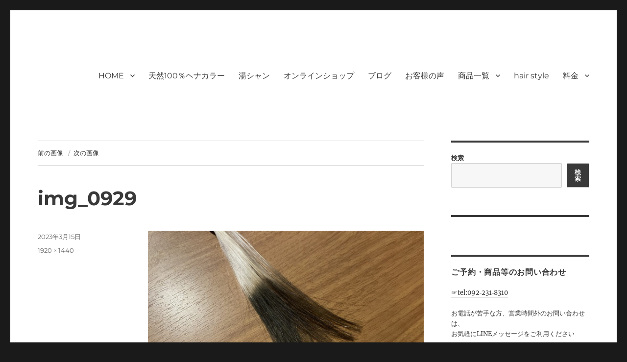

--- FILE ---
content_type: text/html; charset=UTF-8
request_url: https://moihairsalon.com/2023/03/15/%E5%A4%A9%E7%84%B6100%E3%83%98%E3%83%8A%E3%81%AE%E8%89%B2%E8%A6%8B%E6%9C%AC/img_0929-2/
body_size: 15635
content:
<!DOCTYPE html>
<html dir="ltr" lang="ja" prefix="og: https://ogp.me/ns#" class="no-js">
<head>
	<meta charset="UTF-8">
	<meta name="viewport" content="width=device-width, initial-scale=1">
	<link rel="profile" href="https://gmpg.org/xfn/11">
		<script>(function(html){html.className = html.className.replace(/\bno-js\b/,'js')})(document.documentElement);</script>
<title>img_0929 | 福岡｜天神/今泉/薬院の美容室｜moi hair salon102(モイ ヘアサロン）｜30代からの大人の本気ケアサロン｜オフィシャルサイト｜福岡天神エリアで早朝7時から深夜24時まで営業｜天然100％ハナヘナ｜湯シャン｜</title>

		<!-- All in One SEO 4.9.3 - aioseo.com -->
	<meta name="robots" content="max-image-preview:large" />
	<meta name="author" content="moi-hair-salon"/>
	<meta name="google-site-verification" content="google-site-verification: google9b356c1e9294436f.html" />
	<link rel="canonical" href="https://moihairsalon.com/2023/03/15/%e5%a4%a9%e7%84%b6100%e3%83%98%e3%83%8a%e3%81%ae%e8%89%b2%e8%a6%8b%e6%9c%ac/img_0929-2/" />
	<meta name="generator" content="All in One SEO (AIOSEO) 4.9.3" />
		<meta property="og:locale" content="ja_JP" />
		<meta property="og:site_name" content="福岡｜天神/今泉/薬院の美容室｜moi hair salon102(モイ ヘアサロン）｜30代からの大人の本気ケアサロン｜オフィシャルサイト｜福岡天神エリアで早朝7時から深夜24時まで営業｜天然100％ハナヘナ｜湯シャン｜ | moi hair salon102は,『鏡1つ椅子1つ』。 髪を綺麗にする事に, 徹底的に向き合うヘアサロンです。天然100%ヘナ、オーガニックカラーを使った髪/白髪染めと高い技術で、健やかで美しい髪へ｜福岡で深夜24時まで営業｜天然100％ハナヘナ｜湯シャン｜ヘアドネーション｜no poo｜福岡天神｜今泉｜薬院｜" />
		<meta property="og:type" content="article" />
		<meta property="og:title" content="img_0929 | 福岡｜天神/今泉/薬院の美容室｜moi hair salon102(モイ ヘアサロン）｜30代からの大人の本気ケアサロン｜オフィシャルサイト｜福岡天神エリアで早朝7時から深夜24時まで営業｜天然100％ハナヘナ｜湯シャン｜" />
		<meta property="og:url" content="https://moihairsalon.com/2023/03/15/%e5%a4%a9%e7%84%b6100%e3%83%98%e3%83%8a%e3%81%ae%e8%89%b2%e8%a6%8b%e6%9c%ac/img_0929-2/" />
		<meta property="article:published_time" content="2023-03-15T04:52:44+00:00" />
		<meta property="article:modified_time" content="2023-03-15T05:16:38+00:00" />
		<meta property="article:publisher" content="https://www.facebook.com/moihairsalon102/" />
		<meta name="twitter:card" content="summary" />
		<meta name="twitter:title" content="img_0929 | 福岡｜天神/今泉/薬院の美容室｜moi hair salon102(モイ ヘアサロン）｜30代からの大人の本気ケアサロン｜オフィシャルサイト｜福岡天神エリアで早朝7時から深夜24時まで営業｜天然100％ハナヘナ｜湯シャン｜" />
		<script type="application/ld+json" class="aioseo-schema">
			{"@context":"https:\/\/schema.org","@graph":[{"@type":"BreadcrumbList","@id":"https:\/\/moihairsalon.com\/2023\/03\/15\/%e5%a4%a9%e7%84%b6100%e3%83%98%e3%83%8a%e3%81%ae%e8%89%b2%e8%a6%8b%e6%9c%ac\/img_0929-2\/#breadcrumblist","itemListElement":[{"@type":"ListItem","@id":"https:\/\/moihairsalon.com#listItem","position":1,"name":"\u30db\u30fc\u30e0","item":"https:\/\/moihairsalon.com","nextItem":{"@type":"ListItem","@id":"https:\/\/moihairsalon.com\/2023\/03\/15\/%e5%a4%a9%e7%84%b6100%e3%83%98%e3%83%8a%e3%81%ae%e8%89%b2%e8%a6%8b%e6%9c%ac\/img_0929-2\/#listItem","name":"img_0929"}},{"@type":"ListItem","@id":"https:\/\/moihairsalon.com\/2023\/03\/15\/%e5%a4%a9%e7%84%b6100%e3%83%98%e3%83%8a%e3%81%ae%e8%89%b2%e8%a6%8b%e6%9c%ac\/img_0929-2\/#listItem","position":2,"name":"img_0929","previousItem":{"@type":"ListItem","@id":"https:\/\/moihairsalon.com#listItem","name":"\u30db\u30fc\u30e0"}}]},{"@type":"ItemPage","@id":"https:\/\/moihairsalon.com\/2023\/03\/15\/%e5%a4%a9%e7%84%b6100%e3%83%98%e3%83%8a%e3%81%ae%e8%89%b2%e8%a6%8b%e6%9c%ac\/img_0929-2\/#itempage","url":"https:\/\/moihairsalon.com\/2023\/03\/15\/%e5%a4%a9%e7%84%b6100%e3%83%98%e3%83%8a%e3%81%ae%e8%89%b2%e8%a6%8b%e6%9c%ac\/img_0929-2\/","name":"img_0929 | \u798f\u5ca1\uff5c\u5929\u795e\/\u4eca\u6cc9\/\u85ac\u9662\u306e\u7f8e\u5bb9\u5ba4\uff5cmoi hair salon102(\u30e2\u30a4 \u30d8\u30a2\u30b5\u30ed\u30f3\uff09\uff5c30\u4ee3\u304b\u3089\u306e\u5927\u4eba\u306e\u672c\u6c17\u30b1\u30a2\u30b5\u30ed\u30f3\uff5c\u30aa\u30d5\u30a3\u30b7\u30e3\u30eb\u30b5\u30a4\u30c8\uff5c\u798f\u5ca1\u5929\u795e\u30a8\u30ea\u30a2\u3067\u65e9\u671d7\u6642\u304b\u3089\u6df1\u591c24\u6642\u307e\u3067\u55b6\u696d\uff5c\u5929\u7136100\uff05\u30cf\u30ca\u30d8\u30ca\uff5c\u6e6f\u30b7\u30e3\u30f3\uff5c","inLanguage":"ja","isPartOf":{"@id":"https:\/\/moihairsalon.com\/#website"},"breadcrumb":{"@id":"https:\/\/moihairsalon.com\/2023\/03\/15\/%e5%a4%a9%e7%84%b6100%e3%83%98%e3%83%8a%e3%81%ae%e8%89%b2%e8%a6%8b%e6%9c%ac\/img_0929-2\/#breadcrumblist"},"author":{"@id":"https:\/\/moihairsalon.com\/author\/moi-hair-salon\/#author"},"creator":{"@id":"https:\/\/moihairsalon.com\/author\/moi-hair-salon\/#author"},"datePublished":"2023-03-15T13:52:44+09:00","dateModified":"2023-03-15T14:16:38+09:00"},{"@type":"Organization","@id":"https:\/\/moihairsalon.com\/#organization","name":"moi hair salon 102\uff08\u30e2\u30a4\u30d8\u30a2\u30b5\u30ed\u30f3 \u30a4\u30c1\u30de\u30eb\u30cb\uff09","description":"moi hair salon102\u306f,\u300e\u93e11\u3064\u6905\u5b501\u3064\u300f\u3002 \u9aea\u3092\u7dba\u9e97\u306b\u3059\u308b\u4e8b\u306b, \u5fb9\u5e95\u7684\u306b\u5411\u304d\u5408\u3046\u30d8\u30a2\u30b5\u30ed\u30f3\u3067\u3059\u3002\u5929\u7136100%\u30d8\u30ca\u3001\u30aa\u30fc\u30ac\u30cb\u30c3\u30af\u30ab\u30e9\u30fc\u3092\u4f7f\u3063\u305f\u9aea\/\u767d\u9aea\u67d3\u3081\u3068\u9ad8\u3044\u6280\u8853\u3067\u3001\u5065\u3084\u304b\u3067\u7f8e\u3057\u3044\u9aea\u3078\uff5c\u798f\u5ca1\u3067\u6df1\u591c24\u6642\u307e\u3067\u55b6\u696d\uff5c\u5929\u7136100\uff05\u30cf\u30ca\u30d8\u30ca\uff5c\u6e6f\u30b7\u30e3\u30f3\uff5c\u30d8\u30a2\u30c9\u30cd\u30fc\u30b7\u30e7\u30f3\uff5cno poo\uff5c\u798f\u5ca1\u5929\u795e\uff5c\u4eca\u6cc9\uff5c\u85ac\u9662\uff5c","url":"https:\/\/moihairsalon.com\/","telephone":"+81922318310","sameAs":["https:\/\/www.facebook.com\/moihairsalon102\/","https:\/\/www.instagram.com\/moihairsalon102_2015\/","https:\/\/www.youtube.com\/watch?v=3gESZMMwOQg"]},{"@type":"Person","@id":"https:\/\/moihairsalon.com\/author\/moi-hair-salon\/#author","url":"https:\/\/moihairsalon.com\/author\/moi-hair-salon\/","name":"moi-hair-salon","image":{"@type":"ImageObject","@id":"https:\/\/moihairsalon.com\/2023\/03\/15\/%e5%a4%a9%e7%84%b6100%e3%83%98%e3%83%8a%e3%81%ae%e8%89%b2%e8%a6%8b%e6%9c%ac\/img_0929-2\/#authorImage","url":"https:\/\/secure.gravatar.com\/avatar\/1d3cd9658b93b06a8b08892dc11bcdfa?s=96&d=mm&r=g","width":96,"height":96,"caption":"moi-hair-salon"}},{"@type":"WebSite","@id":"https:\/\/moihairsalon.com\/#website","url":"https:\/\/moihairsalon.com\/","name":"moi hair salon102\uff08\u30e2\u30a4 \u30d8\u30a2\u30b5\u30ed\u30f3 \u30a4\u30c1\u30de\u30eb\u30cb\uff09\u798f\u5ca1\u5929\u795e\u4eca\u6cc9\u85ac\u966224\u6642\u307e\u3067\u55b6\u696d\u306e\u7f8e\u5bb9\u5ba4moi(\u30e2\u30a4)\u5929\u7136100%\u30d8\u30ca\"\u30cf\u30ca\u30d8\u30ca\"\u3068\u6e6f\u30b7\u30e3\u30f3\u3092\u4f7f\u3063\u305f\u6280\u8853\u3067\u7f8e\u9aea\u3078\u3000","description":"moi hair salon102\u306f,\u300e\u93e11\u3064\u6905\u5b501\u3064\u300f\u3002 \u9aea\u3092\u7dba\u9e97\u306b\u3059\u308b\u4e8b\u306b, \u5fb9\u5e95\u7684\u306b\u5411\u304d\u5408\u3046\u30d8\u30a2\u30b5\u30ed\u30f3\u3067\u3059\u3002\u5929\u7136100%\u30d8\u30ca\u3001\u30aa\u30fc\u30ac\u30cb\u30c3\u30af\u30ab\u30e9\u30fc\u3092\u4f7f\u3063\u305f\u9aea\/\u767d\u9aea\u67d3\u3081\u3068\u9ad8\u3044\u6280\u8853\u3067\u3001\u5065\u3084\u304b\u3067\u7f8e\u3057\u3044\u9aea\u3078\uff5c\u798f\u5ca1\u3067\u6df1\u591c24\u6642\u307e\u3067\u55b6\u696d\uff5c\u5929\u7136100\uff05\u30cf\u30ca\u30d8\u30ca\uff5c\u6e6f\u30b7\u30e3\u30f3\uff5c\u30d8\u30a2\u30c9\u30cd\u30fc\u30b7\u30e7\u30f3\uff5cno poo\uff5c\u798f\u5ca1\u5929\u795e\uff5c\u4eca\u6cc9\uff5c\u85ac\u9662\uff5c","inLanguage":"ja","publisher":{"@id":"https:\/\/moihairsalon.com\/#organization"}}]}
		</script>
		<!-- All in One SEO -->

<link rel='dns-prefetch' href='//www.googletagmanager.com' />
<link rel='dns-prefetch' href='//stats.wp.com' />
<link rel="alternate" type="application/rss+xml" title="福岡｜天神/今泉/薬院の美容室｜moi hair salon102(モイ ヘアサロン）｜30代からの大人の本気ケアサロン｜オフィシャルサイト｜福岡天神エリアで早朝7時から深夜24時まで営業｜天然100％ハナヘナ｜湯シャン｜ &raquo; フィード" href="https://moihairsalon.com/feed/" />
<link rel="alternate" type="application/rss+xml" title="福岡｜天神/今泉/薬院の美容室｜moi hair salon102(モイ ヘアサロン）｜30代からの大人の本気ケアサロン｜オフィシャルサイト｜福岡天神エリアで早朝7時から深夜24時まで営業｜天然100％ハナヘナ｜湯シャン｜ &raquo; コメントフィード" href="https://moihairsalon.com/comments/feed/" />
<script>
window._wpemojiSettings = {"baseUrl":"https:\/\/s.w.org\/images\/core\/emoji\/15.0.3\/72x72\/","ext":".png","svgUrl":"https:\/\/s.w.org\/images\/core\/emoji\/15.0.3\/svg\/","svgExt":".svg","source":{"concatemoji":"https:\/\/moihairsalon.com\/wp-includes\/js\/wp-emoji-release.min.js?ver=84d658ff51b9d0b68eff4ab48e230429"}};
/*! This file is auto-generated */
!function(i,n){var o,s,e;function c(e){try{var t={supportTests:e,timestamp:(new Date).valueOf()};sessionStorage.setItem(o,JSON.stringify(t))}catch(e){}}function p(e,t,n){e.clearRect(0,0,e.canvas.width,e.canvas.height),e.fillText(t,0,0);var t=new Uint32Array(e.getImageData(0,0,e.canvas.width,e.canvas.height).data),r=(e.clearRect(0,0,e.canvas.width,e.canvas.height),e.fillText(n,0,0),new Uint32Array(e.getImageData(0,0,e.canvas.width,e.canvas.height).data));return t.every(function(e,t){return e===r[t]})}function u(e,t,n){switch(t){case"flag":return n(e,"\ud83c\udff3\ufe0f\u200d\u26a7\ufe0f","\ud83c\udff3\ufe0f\u200b\u26a7\ufe0f")?!1:!n(e,"\ud83c\uddfa\ud83c\uddf3","\ud83c\uddfa\u200b\ud83c\uddf3")&&!n(e,"\ud83c\udff4\udb40\udc67\udb40\udc62\udb40\udc65\udb40\udc6e\udb40\udc67\udb40\udc7f","\ud83c\udff4\u200b\udb40\udc67\u200b\udb40\udc62\u200b\udb40\udc65\u200b\udb40\udc6e\u200b\udb40\udc67\u200b\udb40\udc7f");case"emoji":return!n(e,"\ud83d\udc26\u200d\u2b1b","\ud83d\udc26\u200b\u2b1b")}return!1}function f(e,t,n){var r="undefined"!=typeof WorkerGlobalScope&&self instanceof WorkerGlobalScope?new OffscreenCanvas(300,150):i.createElement("canvas"),a=r.getContext("2d",{willReadFrequently:!0}),o=(a.textBaseline="top",a.font="600 32px Arial",{});return e.forEach(function(e){o[e]=t(a,e,n)}),o}function t(e){var t=i.createElement("script");t.src=e,t.defer=!0,i.head.appendChild(t)}"undefined"!=typeof Promise&&(o="wpEmojiSettingsSupports",s=["flag","emoji"],n.supports={everything:!0,everythingExceptFlag:!0},e=new Promise(function(e){i.addEventListener("DOMContentLoaded",e,{once:!0})}),new Promise(function(t){var n=function(){try{var e=JSON.parse(sessionStorage.getItem(o));if("object"==typeof e&&"number"==typeof e.timestamp&&(new Date).valueOf()<e.timestamp+604800&&"object"==typeof e.supportTests)return e.supportTests}catch(e){}return null}();if(!n){if("undefined"!=typeof Worker&&"undefined"!=typeof OffscreenCanvas&&"undefined"!=typeof URL&&URL.createObjectURL&&"undefined"!=typeof Blob)try{var e="postMessage("+f.toString()+"("+[JSON.stringify(s),u.toString(),p.toString()].join(",")+"));",r=new Blob([e],{type:"text/javascript"}),a=new Worker(URL.createObjectURL(r),{name:"wpTestEmojiSupports"});return void(a.onmessage=function(e){c(n=e.data),a.terminate(),t(n)})}catch(e){}c(n=f(s,u,p))}t(n)}).then(function(e){for(var t in e)n.supports[t]=e[t],n.supports.everything=n.supports.everything&&n.supports[t],"flag"!==t&&(n.supports.everythingExceptFlag=n.supports.everythingExceptFlag&&n.supports[t]);n.supports.everythingExceptFlag=n.supports.everythingExceptFlag&&!n.supports.flag,n.DOMReady=!1,n.readyCallback=function(){n.DOMReady=!0}}).then(function(){return e}).then(function(){var e;n.supports.everything||(n.readyCallback(),(e=n.source||{}).concatemoji?t(e.concatemoji):e.wpemoji&&e.twemoji&&(t(e.twemoji),t(e.wpemoji)))}))}((window,document),window._wpemojiSettings);
</script>
<link rel='stylesheet' id='twentysixteen-jetpack-css' href='https://moihairsalon.com/wp-content/plugins/jetpack/modules/theme-tools/compat/twentysixteen.css?ver=13.8.2' media='all' />
<link rel='stylesheet' id='sbi_styles-css' href='https://moihairsalon.com/wp-content/plugins/instagram-feed/css/sbi-styles.min.css?ver=6.5.1' media='all' />
<style id='wp-emoji-styles-inline-css'>

	img.wp-smiley, img.emoji {
		display: inline !important;
		border: none !important;
		box-shadow: none !important;
		height: 1em !important;
		width: 1em !important;
		margin: 0 0.07em !important;
		vertical-align: -0.1em !important;
		background: none !important;
		padding: 0 !important;
	}
</style>
<link rel='stylesheet' id='wp-block-library-css' href='https://moihairsalon.com/wp-includes/css/dist/block-library/style.min.css?ver=84d658ff51b9d0b68eff4ab48e230429' media='all' />
<style id='wp-block-library-theme-inline-css'>
.wp-block-audio :where(figcaption){color:#555;font-size:13px;text-align:center}.is-dark-theme .wp-block-audio :where(figcaption){color:#ffffffa6}.wp-block-audio{margin:0 0 1em}.wp-block-code{border:1px solid #ccc;border-radius:4px;font-family:Menlo,Consolas,monaco,monospace;padding:.8em 1em}.wp-block-embed :where(figcaption){color:#555;font-size:13px;text-align:center}.is-dark-theme .wp-block-embed :where(figcaption){color:#ffffffa6}.wp-block-embed{margin:0 0 1em}.blocks-gallery-caption{color:#555;font-size:13px;text-align:center}.is-dark-theme .blocks-gallery-caption{color:#ffffffa6}:root :where(.wp-block-image figcaption){color:#555;font-size:13px;text-align:center}.is-dark-theme :root :where(.wp-block-image figcaption){color:#ffffffa6}.wp-block-image{margin:0 0 1em}.wp-block-pullquote{border-bottom:4px solid;border-top:4px solid;color:currentColor;margin-bottom:1.75em}.wp-block-pullquote cite,.wp-block-pullquote footer,.wp-block-pullquote__citation{color:currentColor;font-size:.8125em;font-style:normal;text-transform:uppercase}.wp-block-quote{border-left:.25em solid;margin:0 0 1.75em;padding-left:1em}.wp-block-quote cite,.wp-block-quote footer{color:currentColor;font-size:.8125em;font-style:normal;position:relative}.wp-block-quote.has-text-align-right{border-left:none;border-right:.25em solid;padding-left:0;padding-right:1em}.wp-block-quote.has-text-align-center{border:none;padding-left:0}.wp-block-quote.is-large,.wp-block-quote.is-style-large,.wp-block-quote.is-style-plain{border:none}.wp-block-search .wp-block-search__label{font-weight:700}.wp-block-search__button{border:1px solid #ccc;padding:.375em .625em}:where(.wp-block-group.has-background){padding:1.25em 2.375em}.wp-block-separator.has-css-opacity{opacity:.4}.wp-block-separator{border:none;border-bottom:2px solid;margin-left:auto;margin-right:auto}.wp-block-separator.has-alpha-channel-opacity{opacity:1}.wp-block-separator:not(.is-style-wide):not(.is-style-dots){width:100px}.wp-block-separator.has-background:not(.is-style-dots){border-bottom:none;height:1px}.wp-block-separator.has-background:not(.is-style-wide):not(.is-style-dots){height:2px}.wp-block-table{margin:0 0 1em}.wp-block-table td,.wp-block-table th{word-break:normal}.wp-block-table :where(figcaption){color:#555;font-size:13px;text-align:center}.is-dark-theme .wp-block-table :where(figcaption){color:#ffffffa6}.wp-block-video :where(figcaption){color:#555;font-size:13px;text-align:center}.is-dark-theme .wp-block-video :where(figcaption){color:#ffffffa6}.wp-block-video{margin:0 0 1em}:root :where(.wp-block-template-part.has-background){margin-bottom:0;margin-top:0;padding:1.25em 2.375em}
</style>
<link rel='stylesheet' id='aioseo/css/src/vue/standalone/blocks/table-of-contents/global.scss-css' href='https://moihairsalon.com/wp-content/plugins/all-in-one-seo-pack/dist/Lite/assets/css/table-of-contents/global.e90f6d47.css?ver=4.9.3' media='all' />
<link rel='stylesheet' id='mediaelement-css' href='https://moihairsalon.com/wp-includes/js/mediaelement/mediaelementplayer-legacy.min.css?ver=4.2.17' media='all' />
<link rel='stylesheet' id='wp-mediaelement-css' href='https://moihairsalon.com/wp-includes/js/mediaelement/wp-mediaelement.min.css?ver=84d658ff51b9d0b68eff4ab48e230429' media='all' />
<style id='jetpack-sharing-buttons-style-inline-css'>
.jetpack-sharing-buttons__services-list{display:flex;flex-direction:row;flex-wrap:wrap;gap:0;list-style-type:none;margin:5px;padding:0}.jetpack-sharing-buttons__services-list.has-small-icon-size{font-size:12px}.jetpack-sharing-buttons__services-list.has-normal-icon-size{font-size:16px}.jetpack-sharing-buttons__services-list.has-large-icon-size{font-size:24px}.jetpack-sharing-buttons__services-list.has-huge-icon-size{font-size:36px}@media print{.jetpack-sharing-buttons__services-list{display:none!important}}.editor-styles-wrapper .wp-block-jetpack-sharing-buttons{gap:0;padding-inline-start:0}ul.jetpack-sharing-buttons__services-list.has-background{padding:1.25em 2.375em}
</style>
<style id='classic-theme-styles-inline-css'>
/*! This file is auto-generated */
.wp-block-button__link{color:#fff;background-color:#32373c;border-radius:9999px;box-shadow:none;text-decoration:none;padding:calc(.667em + 2px) calc(1.333em + 2px);font-size:1.125em}.wp-block-file__button{background:#32373c;color:#fff;text-decoration:none}
</style>
<style id='global-styles-inline-css'>
:root{--wp--preset--aspect-ratio--square: 1;--wp--preset--aspect-ratio--4-3: 4/3;--wp--preset--aspect-ratio--3-4: 3/4;--wp--preset--aspect-ratio--3-2: 3/2;--wp--preset--aspect-ratio--2-3: 2/3;--wp--preset--aspect-ratio--16-9: 16/9;--wp--preset--aspect-ratio--9-16: 9/16;--wp--preset--color--black: #000000;--wp--preset--color--cyan-bluish-gray: #abb8c3;--wp--preset--color--white: #fff;--wp--preset--color--pale-pink: #f78da7;--wp--preset--color--vivid-red: #cf2e2e;--wp--preset--color--luminous-vivid-orange: #ff6900;--wp--preset--color--luminous-vivid-amber: #fcb900;--wp--preset--color--light-green-cyan: #7bdcb5;--wp--preset--color--vivid-green-cyan: #00d084;--wp--preset--color--pale-cyan-blue: #8ed1fc;--wp--preset--color--vivid-cyan-blue: #0693e3;--wp--preset--color--vivid-purple: #9b51e0;--wp--preset--color--dark-gray: #1a1a1a;--wp--preset--color--medium-gray: #686868;--wp--preset--color--light-gray: #e5e5e5;--wp--preset--color--blue-gray: #4d545c;--wp--preset--color--bright-blue: #007acc;--wp--preset--color--light-blue: #9adffd;--wp--preset--color--dark-brown: #402b30;--wp--preset--color--medium-brown: #774e24;--wp--preset--color--dark-red: #640c1f;--wp--preset--color--bright-red: #ff675f;--wp--preset--color--yellow: #ffef8e;--wp--preset--gradient--vivid-cyan-blue-to-vivid-purple: linear-gradient(135deg,rgba(6,147,227,1) 0%,rgb(155,81,224) 100%);--wp--preset--gradient--light-green-cyan-to-vivid-green-cyan: linear-gradient(135deg,rgb(122,220,180) 0%,rgb(0,208,130) 100%);--wp--preset--gradient--luminous-vivid-amber-to-luminous-vivid-orange: linear-gradient(135deg,rgba(252,185,0,1) 0%,rgba(255,105,0,1) 100%);--wp--preset--gradient--luminous-vivid-orange-to-vivid-red: linear-gradient(135deg,rgba(255,105,0,1) 0%,rgb(207,46,46) 100%);--wp--preset--gradient--very-light-gray-to-cyan-bluish-gray: linear-gradient(135deg,rgb(238,238,238) 0%,rgb(169,184,195) 100%);--wp--preset--gradient--cool-to-warm-spectrum: linear-gradient(135deg,rgb(74,234,220) 0%,rgb(151,120,209) 20%,rgb(207,42,186) 40%,rgb(238,44,130) 60%,rgb(251,105,98) 80%,rgb(254,248,76) 100%);--wp--preset--gradient--blush-light-purple: linear-gradient(135deg,rgb(255,206,236) 0%,rgb(152,150,240) 100%);--wp--preset--gradient--blush-bordeaux: linear-gradient(135deg,rgb(254,205,165) 0%,rgb(254,45,45) 50%,rgb(107,0,62) 100%);--wp--preset--gradient--luminous-dusk: linear-gradient(135deg,rgb(255,203,112) 0%,rgb(199,81,192) 50%,rgb(65,88,208) 100%);--wp--preset--gradient--pale-ocean: linear-gradient(135deg,rgb(255,245,203) 0%,rgb(182,227,212) 50%,rgb(51,167,181) 100%);--wp--preset--gradient--electric-grass: linear-gradient(135deg,rgb(202,248,128) 0%,rgb(113,206,126) 100%);--wp--preset--gradient--midnight: linear-gradient(135deg,rgb(2,3,129) 0%,rgb(40,116,252) 100%);--wp--preset--font-size--small: 13px;--wp--preset--font-size--medium: 20px;--wp--preset--font-size--large: 36px;--wp--preset--font-size--x-large: 42px;--wp--preset--spacing--20: 0.44rem;--wp--preset--spacing--30: 0.67rem;--wp--preset--spacing--40: 1rem;--wp--preset--spacing--50: 1.5rem;--wp--preset--spacing--60: 2.25rem;--wp--preset--spacing--70: 3.38rem;--wp--preset--spacing--80: 5.06rem;--wp--preset--shadow--natural: 6px 6px 9px rgba(0, 0, 0, 0.2);--wp--preset--shadow--deep: 12px 12px 50px rgba(0, 0, 0, 0.4);--wp--preset--shadow--sharp: 6px 6px 0px rgba(0, 0, 0, 0.2);--wp--preset--shadow--outlined: 6px 6px 0px -3px rgba(255, 255, 255, 1), 6px 6px rgba(0, 0, 0, 1);--wp--preset--shadow--crisp: 6px 6px 0px rgba(0, 0, 0, 1);}:where(.is-layout-flex){gap: 0.5em;}:where(.is-layout-grid){gap: 0.5em;}body .is-layout-flex{display: flex;}.is-layout-flex{flex-wrap: wrap;align-items: center;}.is-layout-flex > :is(*, div){margin: 0;}body .is-layout-grid{display: grid;}.is-layout-grid > :is(*, div){margin: 0;}:where(.wp-block-columns.is-layout-flex){gap: 2em;}:where(.wp-block-columns.is-layout-grid){gap: 2em;}:where(.wp-block-post-template.is-layout-flex){gap: 1.25em;}:where(.wp-block-post-template.is-layout-grid){gap: 1.25em;}.has-black-color{color: var(--wp--preset--color--black) !important;}.has-cyan-bluish-gray-color{color: var(--wp--preset--color--cyan-bluish-gray) !important;}.has-white-color{color: var(--wp--preset--color--white) !important;}.has-pale-pink-color{color: var(--wp--preset--color--pale-pink) !important;}.has-vivid-red-color{color: var(--wp--preset--color--vivid-red) !important;}.has-luminous-vivid-orange-color{color: var(--wp--preset--color--luminous-vivid-orange) !important;}.has-luminous-vivid-amber-color{color: var(--wp--preset--color--luminous-vivid-amber) !important;}.has-light-green-cyan-color{color: var(--wp--preset--color--light-green-cyan) !important;}.has-vivid-green-cyan-color{color: var(--wp--preset--color--vivid-green-cyan) !important;}.has-pale-cyan-blue-color{color: var(--wp--preset--color--pale-cyan-blue) !important;}.has-vivid-cyan-blue-color{color: var(--wp--preset--color--vivid-cyan-blue) !important;}.has-vivid-purple-color{color: var(--wp--preset--color--vivid-purple) !important;}.has-black-background-color{background-color: var(--wp--preset--color--black) !important;}.has-cyan-bluish-gray-background-color{background-color: var(--wp--preset--color--cyan-bluish-gray) !important;}.has-white-background-color{background-color: var(--wp--preset--color--white) !important;}.has-pale-pink-background-color{background-color: var(--wp--preset--color--pale-pink) !important;}.has-vivid-red-background-color{background-color: var(--wp--preset--color--vivid-red) !important;}.has-luminous-vivid-orange-background-color{background-color: var(--wp--preset--color--luminous-vivid-orange) !important;}.has-luminous-vivid-amber-background-color{background-color: var(--wp--preset--color--luminous-vivid-amber) !important;}.has-light-green-cyan-background-color{background-color: var(--wp--preset--color--light-green-cyan) !important;}.has-vivid-green-cyan-background-color{background-color: var(--wp--preset--color--vivid-green-cyan) !important;}.has-pale-cyan-blue-background-color{background-color: var(--wp--preset--color--pale-cyan-blue) !important;}.has-vivid-cyan-blue-background-color{background-color: var(--wp--preset--color--vivid-cyan-blue) !important;}.has-vivid-purple-background-color{background-color: var(--wp--preset--color--vivid-purple) !important;}.has-black-border-color{border-color: var(--wp--preset--color--black) !important;}.has-cyan-bluish-gray-border-color{border-color: var(--wp--preset--color--cyan-bluish-gray) !important;}.has-white-border-color{border-color: var(--wp--preset--color--white) !important;}.has-pale-pink-border-color{border-color: var(--wp--preset--color--pale-pink) !important;}.has-vivid-red-border-color{border-color: var(--wp--preset--color--vivid-red) !important;}.has-luminous-vivid-orange-border-color{border-color: var(--wp--preset--color--luminous-vivid-orange) !important;}.has-luminous-vivid-amber-border-color{border-color: var(--wp--preset--color--luminous-vivid-amber) !important;}.has-light-green-cyan-border-color{border-color: var(--wp--preset--color--light-green-cyan) !important;}.has-vivid-green-cyan-border-color{border-color: var(--wp--preset--color--vivid-green-cyan) !important;}.has-pale-cyan-blue-border-color{border-color: var(--wp--preset--color--pale-cyan-blue) !important;}.has-vivid-cyan-blue-border-color{border-color: var(--wp--preset--color--vivid-cyan-blue) !important;}.has-vivid-purple-border-color{border-color: var(--wp--preset--color--vivid-purple) !important;}.has-vivid-cyan-blue-to-vivid-purple-gradient-background{background: var(--wp--preset--gradient--vivid-cyan-blue-to-vivid-purple) !important;}.has-light-green-cyan-to-vivid-green-cyan-gradient-background{background: var(--wp--preset--gradient--light-green-cyan-to-vivid-green-cyan) !important;}.has-luminous-vivid-amber-to-luminous-vivid-orange-gradient-background{background: var(--wp--preset--gradient--luminous-vivid-amber-to-luminous-vivid-orange) !important;}.has-luminous-vivid-orange-to-vivid-red-gradient-background{background: var(--wp--preset--gradient--luminous-vivid-orange-to-vivid-red) !important;}.has-very-light-gray-to-cyan-bluish-gray-gradient-background{background: var(--wp--preset--gradient--very-light-gray-to-cyan-bluish-gray) !important;}.has-cool-to-warm-spectrum-gradient-background{background: var(--wp--preset--gradient--cool-to-warm-spectrum) !important;}.has-blush-light-purple-gradient-background{background: var(--wp--preset--gradient--blush-light-purple) !important;}.has-blush-bordeaux-gradient-background{background: var(--wp--preset--gradient--blush-bordeaux) !important;}.has-luminous-dusk-gradient-background{background: var(--wp--preset--gradient--luminous-dusk) !important;}.has-pale-ocean-gradient-background{background: var(--wp--preset--gradient--pale-ocean) !important;}.has-electric-grass-gradient-background{background: var(--wp--preset--gradient--electric-grass) !important;}.has-midnight-gradient-background{background: var(--wp--preset--gradient--midnight) !important;}.has-small-font-size{font-size: var(--wp--preset--font-size--small) !important;}.has-medium-font-size{font-size: var(--wp--preset--font-size--medium) !important;}.has-large-font-size{font-size: var(--wp--preset--font-size--large) !important;}.has-x-large-font-size{font-size: var(--wp--preset--font-size--x-large) !important;}
:where(.wp-block-post-template.is-layout-flex){gap: 1.25em;}:where(.wp-block-post-template.is-layout-grid){gap: 1.25em;}
:where(.wp-block-columns.is-layout-flex){gap: 2em;}:where(.wp-block-columns.is-layout-grid){gap: 2em;}
:root :where(.wp-block-pullquote){font-size: 1.5em;line-height: 1.6;}
</style>
<link rel='stylesheet' id='grw-public-main-css-css' href='https://moihairsalon.com/wp-content/plugins/widget-google-reviews/assets/css/public-main.css?ver=6.9.4' media='all' />
<link rel='stylesheet' id='twentysixteen-fonts-css' href='https://moihairsalon.com/wp-content/themes/twentysixteen/fonts/merriweather-plus-montserrat-plus-inconsolata.css?ver=20230328' media='all' />
<link rel='stylesheet' id='genericons-css' href='https://moihairsalon.com/wp-content/plugins/jetpack/_inc/genericons/genericons/genericons.css?ver=3.1' media='all' />
<link rel='stylesheet' id='twentysixteen-style-css' href='https://moihairsalon.com/wp-content/themes/twentysixteen/style.css?ver=20240716' media='all' />
<style id='twentysixteen-style-inline-css'>

		/* Custom Link Color */
		.menu-toggle:hover,
		.menu-toggle:focus,
		a,
		.main-navigation a:hover,
		.main-navigation a:focus,
		.dropdown-toggle:hover,
		.dropdown-toggle:focus,
		.social-navigation a:hover:before,
		.social-navigation a:focus:before,
		.post-navigation a:hover .post-title,
		.post-navigation a:focus .post-title,
		.tagcloud a:hover,
		.tagcloud a:focus,
		.site-branding .site-title a:hover,
		.site-branding .site-title a:focus,
		.entry-title a:hover,
		.entry-title a:focus,
		.entry-footer a:hover,
		.entry-footer a:focus,
		.comment-metadata a:hover,
		.comment-metadata a:focus,
		.pingback .comment-edit-link:hover,
		.pingback .comment-edit-link:focus,
		.comment-reply-link,
		.comment-reply-link:hover,
		.comment-reply-link:focus,
		.required,
		.site-info a:hover,
		.site-info a:focus {
			color: #393939;
		}

		mark,
		ins,
		button:hover,
		button:focus,
		input[type="button"]:hover,
		input[type="button"]:focus,
		input[type="reset"]:hover,
		input[type="reset"]:focus,
		input[type="submit"]:hover,
		input[type="submit"]:focus,
		.pagination .prev:hover,
		.pagination .prev:focus,
		.pagination .next:hover,
		.pagination .next:focus,
		.widget_calendar tbody a,
		.page-links a:hover,
		.page-links a:focus {
			background-color: #393939;
		}

		input[type="date"]:focus,
		input[type="time"]:focus,
		input[type="datetime-local"]:focus,
		input[type="week"]:focus,
		input[type="month"]:focus,
		input[type="text"]:focus,
		input[type="email"]:focus,
		input[type="url"]:focus,
		input[type="password"]:focus,
		input[type="search"]:focus,
		input[type="tel"]:focus,
		input[type="number"]:focus,
		textarea:focus,
		.tagcloud a:hover,
		.tagcloud a:focus,
		.menu-toggle:hover,
		.menu-toggle:focus {
			border-color: #393939;
		}

		@media screen and (min-width: 56.875em) {
			.main-navigation li:hover > a,
			.main-navigation li.focus > a {
				color: #393939;
			}
		}
	

		/* Custom Main Text Color */
		body,
		blockquote cite,
		blockquote small,
		.main-navigation a,
		.menu-toggle,
		.dropdown-toggle,
		.social-navigation a,
		.post-navigation a,
		.pagination a:hover,
		.pagination a:focus,
		.widget-title a,
		.site-branding .site-title a,
		.entry-title a,
		.page-links > .page-links-title,
		.comment-author,
		.comment-reply-title small a:hover,
		.comment-reply-title small a:focus {
			color: #393939
		}

		blockquote,
		.menu-toggle.toggled-on,
		.menu-toggle.toggled-on:hover,
		.menu-toggle.toggled-on:focus,
		.post-navigation,
		.post-navigation div + div,
		.pagination,
		.widget,
		.page-header,
		.page-links a,
		.comments-title,
		.comment-reply-title {
			border-color: #393939;
		}

		button,
		button[disabled]:hover,
		button[disabled]:focus,
		input[type="button"],
		input[type="button"][disabled]:hover,
		input[type="button"][disabled]:focus,
		input[type="reset"],
		input[type="reset"][disabled]:hover,
		input[type="reset"][disabled]:focus,
		input[type="submit"],
		input[type="submit"][disabled]:hover,
		input[type="submit"][disabled]:focus,
		.menu-toggle.toggled-on,
		.menu-toggle.toggled-on:hover,
		.menu-toggle.toggled-on:focus,
		.pagination:before,
		.pagination:after,
		.pagination .prev,
		.pagination .next,
		.page-links a {
			background-color: #393939;
		}

		/* Border Color */
		fieldset,
		pre,
		abbr,
		acronym,
		table,
		th,
		td,
		input[type="date"],
		input[type="time"],
		input[type="datetime-local"],
		input[type="week"],
		input[type="month"],
		input[type="text"],
		input[type="email"],
		input[type="url"],
		input[type="password"],
		input[type="search"],
		input[type="tel"],
		input[type="number"],
		textarea,
		.main-navigation li,
		.main-navigation .primary-menu,
		.menu-toggle,
		.dropdown-toggle:after,
		.social-navigation a,
		.image-navigation,
		.comment-navigation,
		.tagcloud a,
		.entry-content,
		.entry-summary,
		.page-links a,
		.page-links > span,
		.comment-list article,
		.comment-list .pingback,
		.comment-list .trackback,
		.comment-reply-link,
		.no-comments,
		.widecolumn .mu_register .mu_alert {
			border-color: #393939; /* Fallback for IE7 and IE8 */
			border-color: rgba( 57, 57, 57, 0.2);
		}

		hr,
		code {
			background-color: #393939; /* Fallback for IE7 and IE8 */
			background-color: rgba( 57, 57, 57, 0.2);
		}

		@media screen and (min-width: 56.875em) {
			.main-navigation ul ul,
			.main-navigation ul ul li {
				border-color: rgba( 57, 57, 57, 0.2);
			}

			.main-navigation ul ul:before {
				border-top-color: rgba( 57, 57, 57, 0.2);
				border-bottom-color: rgba( 57, 57, 57, 0.2);
			}
		}
	
</style>
<link rel='stylesheet' id='twentysixteen-block-style-css' href='https://moihairsalon.com/wp-content/themes/twentysixteen/css/blocks.css?ver=20240117' media='all' />
<!--[if lt IE 10]>
<link rel='stylesheet' id='twentysixteen-ie-css' href='https://moihairsalon.com/wp-content/themes/twentysixteen/css/ie.css?ver=20170530' media='all' />
<![endif]-->
<!--[if lt IE 9]>
<link rel='stylesheet' id='twentysixteen-ie8-css' href='https://moihairsalon.com/wp-content/themes/twentysixteen/css/ie8.css?ver=20170530' media='all' />
<![endif]-->
<!--[if lt IE 8]>
<link rel='stylesheet' id='twentysixteen-ie7-css' href='https://moihairsalon.com/wp-content/themes/twentysixteen/css/ie7.css?ver=20170530' media='all' />
<![endif]-->
<link rel='stylesheet' id='ecae-frontend-css' href='https://moihairsalon.com/wp-content/plugins/easy-custom-auto-excerpt/assets/style-frontend.css?ver=2.5.0' media='all' />
<link rel='stylesheet' id='ecae-buttonskin-none-css' href='https://moihairsalon.com/wp-content/plugins/easy-custom-auto-excerpt/buttons/ecae-buttonskin-none.css?ver=2.5.0' media='all' />
<script defer="defer" src="https://moihairsalon.com/wp-content/plugins/widget-google-reviews/assets/js/public-main.js?ver=6.9.4" id="grw-public-main-js-js"></script>
<!--[if lt IE 9]>
<script src="https://moihairsalon.com/wp-content/themes/twentysixteen/js/html5.js?ver=3.7.3" id="twentysixteen-html5-js"></script>
<![endif]-->
<script src="https://moihairsalon.com/wp-includes/js/jquery/jquery.min.js?ver=3.7.1" id="jquery-core-js"></script>
<script src="https://moihairsalon.com/wp-includes/js/jquery/jquery-migrate.min.js?ver=3.4.1" id="jquery-migrate-js"></script>
<script src="https://moihairsalon.com/wp-content/themes/twentysixteen/js/keyboard-image-navigation.js?ver=20170530" id="twentysixteen-keyboard-image-navigation-js"></script>
<script id="twentysixteen-script-js-extra">
var screenReaderText = {"expand":"\u30b5\u30d6\u30e1\u30cb\u30e5\u30fc\u3092\u5c55\u958b","collapse":"\u30b5\u30d6\u30e1\u30cb\u30e5\u30fc\u3092\u9589\u3058\u308b"};
</script>
<script src="https://moihairsalon.com/wp-content/themes/twentysixteen/js/functions.js?ver=20230629" id="twentysixteen-script-js" defer data-wp-strategy="defer"></script>

<!-- Site Kit によって追加された Google タグ（gtag.js）スニペット -->
<!-- Google アナリティクス スニペット (Site Kit が追加) -->
<script src="https://www.googletagmanager.com/gtag/js?id=G-3F89BR1QDB" id="google_gtagjs-js" async></script>
<script id="google_gtagjs-js-after">
window.dataLayer = window.dataLayer || [];function gtag(){dataLayer.push(arguments);}
gtag("set","linker",{"domains":["moihairsalon.com"]});
gtag("js", new Date());
gtag("set", "developer_id.dZTNiMT", true);
gtag("config", "G-3F89BR1QDB");
</script>
<link rel="https://api.w.org/" href="https://moihairsalon.com/wp-json/" /><link rel="alternate" title="JSON" type="application/json" href="https://moihairsalon.com/wp-json/wp/v2/media/7858" /><link rel="EditURI" type="application/rsd+xml" title="RSD" href="https://moihairsalon.com/xmlrpc.php?rsd" />

<link rel='shortlink' href='https://moihairsalon.com/?p=7858' />
<link rel="alternate" title="oEmbed (JSON)" type="application/json+oembed" href="https://moihairsalon.com/wp-json/oembed/1.0/embed?url=https%3A%2F%2Fmoihairsalon.com%2F2023%2F03%2F15%2F%25e5%25a4%25a9%25e7%2584%25b6100%25e3%2583%2598%25e3%2583%258a%25e3%2581%25ae%25e8%2589%25b2%25e8%25a6%258b%25e6%259c%25ac%2Fimg_0929-2%2F" />
<link rel="alternate" title="oEmbed (XML)" type="text/xml+oembed" href="https://moihairsalon.com/wp-json/oembed/1.0/embed?url=https%3A%2F%2Fmoihairsalon.com%2F2023%2F03%2F15%2F%25e5%25a4%25a9%25e7%2584%25b6100%25e3%2583%2598%25e3%2583%258a%25e3%2581%25ae%25e8%2589%25b2%25e8%25a6%258b%25e6%259c%25ac%2Fimg_0929-2%2F&#038;format=xml" />
<meta name="generator" content="Site Kit by Google 1.170.0" /><noscript><style>.vce-row-container .vcv-lozad {display: none}</style></noscript><meta name="generator" content="Powered by Visual Composer Website Builder - fast and easy-to-use drag and drop visual editor for WordPress."/><script type="text/javascript">
(function(url){
	if(/(?:Chrome\/26\.0\.1410\.63 Safari\/537\.31|WordfenceTestMonBot)/.test(navigator.userAgent)){ return; }
	var addEvent = function(evt, handler) {
		if (window.addEventListener) {
			document.addEventListener(evt, handler, false);
		} else if (window.attachEvent) {
			document.attachEvent('on' + evt, handler);
		}
	};
	var removeEvent = function(evt, handler) {
		if (window.removeEventListener) {
			document.removeEventListener(evt, handler, false);
		} else if (window.detachEvent) {
			document.detachEvent('on' + evt, handler);
		}
	};
	var evts = 'contextmenu dblclick drag dragend dragenter dragleave dragover dragstart drop keydown keypress keyup mousedown mousemove mouseout mouseover mouseup mousewheel scroll'.split(' ');
	var logHuman = function() {
		if (window.wfLogHumanRan) { return; }
		window.wfLogHumanRan = true;
		var wfscr = document.createElement('script');
		wfscr.type = 'text/javascript';
		wfscr.async = true;
		wfscr.src = url + '&r=' + Math.random();
		(document.getElementsByTagName('head')[0]||document.getElementsByTagName('body')[0]).appendChild(wfscr);
		for (var i = 0; i < evts.length; i++) {
			removeEvent(evts[i], logHuman);
		}
	};
	for (var i = 0; i < evts.length; i++) {
		addEvent(evts[i], logHuman);
	}
})('//moihairsalon.com/?wordfence_lh=1&hid=E3A9FF96328C109F5D447E6801956205');
</script>	<style>img#wpstats{display:none}</style>
		<meta name="generator" content="Powered by Visual Composer - drag and drop page builder for WordPress."/>
<!--[if lte IE 9]><link rel="stylesheet" type="text/css" href="https://moihairsalon.com/wp-content/plugins/js_composer/assets/css/vc_lte_ie9.min.css" media="screen"><![endif]--><!--[if IE  8]><link rel="stylesheet" type="text/css" href="https://moihairsalon.com/wp-content/plugins/js_composer/assets/css/vc-ie8.min.css" media="screen"><![endif]-->		<style type="text/css" id="twentysixteen-header-css">
		.site-branding {
			margin: 0 auto 0 0;
		}

		.site-branding .site-title,
		.site-description {
			clip: rect(1px, 1px, 1px, 1px);
			position: absolute;
		}
		</style>
		<link rel="icon" href="https://moihairsalon.com/wp-content/uploads/2019/03/image-150x150.jpg" sizes="32x32" />
<link rel="icon" href="https://moihairsalon.com/wp-content/uploads/2019/03/image-300x300.jpg" sizes="192x192" />
<link rel="apple-touch-icon" href="https://moihairsalon.com/wp-content/uploads/2019/03/image-300x300.jpg" />
<meta name="msapplication-TileImage" content="https://moihairsalon.com/wp-content/uploads/2019/03/image-300x300.jpg" />
<noscript><style type="text/css"> .wpb_animate_when_almost_visible { opacity: 1; }</style></noscript></head>

<body data-rsssl=1 class="attachment attachment-template-default single single-attachment postid-7858 attachmentid-7858 attachment-jpeg wp-embed-responsive vcwb metaslider-plugin wpb-js-composer js-comp-ver-4.12 vc_responsive">
<div id="page" class="site">
	<div class="site-inner">
		<a class="skip-link screen-reader-text" href="#content">
			コンテンツへスキップ		</a>

		<header id="masthead" class="site-header">
			<div class="site-header-main">
				<div class="site-branding">
					
											<p class="site-title"><a href="https://moihairsalon.com/" rel="home">福岡｜天神/今泉/薬院の美容室｜moi hair salon102(モイ ヘアサロン）｜30代からの大人の本気ケアサロン｜オフィシャルサイト｜福岡天神エリアで早朝7時から深夜24時まで営業｜天然100％ハナヘナ｜湯シャン｜</a></p>
												<p class="site-description">moi hair salon102は,『鏡1つ椅子1つ』。 髪を綺麗にする事に, 徹底的に向き合うヘアサロンです。天然100%ヘナ、オーガニックカラーを使った髪/白髪染めと高い技術で、健やかで美しい髪へ｜福岡で深夜24時まで営業｜天然100％ハナヘナ｜湯シャン｜ヘアドネーション｜no poo｜福岡天神｜今泉｜薬院｜</p>
									</div><!-- .site-branding -->

									<button id="menu-toggle" class="menu-toggle">メニュー</button>

					<div id="site-header-menu" class="site-header-menu">
													<nav id="site-navigation" class="main-navigation" aria-label="メインメニュー">
								<div class="menu-site-menu2024-06-container"><ul id="menu-site-menu2024-06" class="primary-menu"><li id="menu-item-8274" class="menu-item menu-item-type-post_type menu-item-object-page menu-item-home menu-item-has-children menu-item-8274"><a href="https://moihairsalon.com/">HOME</a>
<ul class="sub-menu">
	<li id="menu-item-5820" class="menu-item menu-item-type-post_type menu-item-object-page menu-item-5820"><a href="https://moihairsalon.com/staff/">Staff</a></li>
	<li id="menu-item-5811" class="menu-item menu-item-type-post_type menu-item-object-page menu-item-5811"><a href="https://moihairsalon.com/salon-info/">102 salon info</a></li>
	<li id="menu-item-5998" class="menu-item menu-item-type-post_type menu-item-object-page menu-item-5998"><a href="https://moihairsalon.com/info304/">moi hair salon（102姉妹店）</a></li>
</ul>
</li>
<li id="menu-item-8278" class="menu-item menu-item-type-post_type menu-item-object-page menu-item-8278"><a href="https://moihairsalon.com/home/%e5%a4%a9%e7%84%b6100%e3%83%98%e3%83%8a%e3%82%ab%e3%83%a9%e3%83%bc/">天然100％ヘナカラー</a></li>
<li id="menu-item-5822" class="menu-item menu-item-type-post_type menu-item-object-page menu-item-5822"><a href="https://moihairsalon.com/%e6%b9%af%e3%82%b7%e3%83%a3%e3%83%b3/">湯シャン</a></li>
<li id="menu-item-6071" class="menu-item menu-item-type-custom menu-item-object-custom menu-item-6071"><a href="https://moi102.official.ec/">オンラインショップ</a></li>
<li id="menu-item-5810" class="menu-item menu-item-type-post_type menu-item-object-page current_page_parent menu-item-5810"><a href="https://moihairsalon.com/blog/">ブログ</a></li>
<li id="menu-item-5818" class="menu-item menu-item-type-post_type menu-item-object-page menu-item-5818"><a href="https://moihairsalon.com/%e3%81%8a%e5%ae%a2%e6%a7%98%e3%81%ae%e5%a3%b0/">お客様の声</a></li>
<li id="menu-item-5819" class="menu-item menu-item-type-post_type menu-item-object-page menu-item-has-children menu-item-5819"><a href="https://moihairsalon.com/%e5%95%86%e5%93%81%e4%b8%80%e8%a6%a7/">商品一覧</a>
<ul class="sub-menu">
	<li id="menu-item-9539" class="menu-item menu-item-type-post_type menu-item-object-page menu-item-9539"><a href="https://moihairsalon.com/%e3%82%aa%e3%83%aa%e3%82%b8%e3%83%8a%e3%83%ab%e6%b9%af%e3%82%b7%e3%83%a3%e3%83%b3%e5%b0%82%e7%94%a8%e3%83%96%e3%83%a9%e3%82%b7%ef%bc%92/">オリジナル｜湯シャン専用ブラシ</a></li>
	<li id="menu-item-11881" class="menu-item menu-item-type-post_type menu-item-object-page menu-item-11881"><a href="https://moihairsalon.com/visual-composer-11751/">髪・肌へやさしく【素髪クリーム】</a></li>
	<li id="menu-item-8228" class="menu-item menu-item-type-post_type menu-item-object-page menu-item-8228"><a href="https://moihairsalon.com/oil-balm/">オリジナル｜湯シャン用オイル＆バーム</a></li>
	<li id="menu-item-8064" class="menu-item menu-item-type-post_type menu-item-object-page menu-item-8064"><a href="https://moihairsalon.com/mint-cool/">オリジナル｜湯シャン用オイル【mint cool】夏限定</a></li>
	<li id="menu-item-8508" class="menu-item menu-item-type-post_type menu-item-object-page menu-item-8508"><a href="https://moihairsalon.com/home/kamikazari/">オリジナル｜湯シャン髪の香水【k a m i k a z a r i　藤】</a></li>
	<li id="menu-item-5816" class="menu-item menu-item-type-post_type menu-item-object-page menu-item-5816"><a href="https://moihairsalon.com/%e7%86%8a%e6%9c%ac%e3%83%bb%e9%98%bf%e8%98%87%e3%81%ae%e6%89%8b%e4%bd%9c%e3%82%8a%e7%9f%b3%e3%81%91%e3%82%93-lady-bug/">熊本・南阿蘇の手作り石けん Lady bug</a></li>
	<li id="menu-item-5814" class="menu-item menu-item-type-post_type menu-item-object-page menu-item-5814"><a href="https://moihairsalon.com/refa-fine-bubble/">ReFa FINE BUBBLE</a></li>
	<li id="menu-item-5813" class="menu-item menu-item-type-post_type menu-item-object-page menu-item-5813"><a href="https://moihairsalon.com/%e3%83%aa%e3%83%95%e3%82%a1%e3%83%93%e3%83%a5%e3%83%bc%e3%83%86%e3%83%83%e3%82%af%e3%83%89%e3%83%a9%e3%82%a4%e3%83%a4%e3%83%bc/">ReFa BEAUTECH DRYER</a></li>
</ul>
</li>
<li id="menu-item-5821" class="menu-item menu-item-type-post_type menu-item-object-page menu-item-5821"><a href="https://moihairsalon.com/hair-style/">hair style</a></li>
<li id="menu-item-5812" class="menu-item menu-item-type-post_type menu-item-object-page menu-item-has-children menu-item-5812"><a href="https://moihairsalon.com/menu/">料金</a>
<ul class="sub-menu">
	<li id="menu-item-11142" class="menu-item menu-item-type-post_type menu-item-object-page menu-item-11142"><a href="https://moihairsalon.com/moi-private-plan/">1日1組限定｜moi hair salon 貸し切りプラン</a></li>
</ul>
</li>
</ul></div>							</nav><!-- .main-navigation -->
						
											</div><!-- .site-header-menu -->
							</div><!-- .site-header-main -->

					</header><!-- .site-header -->

		<div id="content" class="site-content">

	<div id="primary" class="content-area">
		<main id="main" class="site-main">

			
			<article id="post-7858" class="post-7858 attachment type-attachment status-inherit hentry">

				<nav id="image-navigation" class="navigation image-navigation">
					<div class="nav-links">
						<div class="nav-previous"><a href='https://moihairsalon.com/2023/03/15/%e5%a4%a9%e7%84%b6100%e3%83%98%e3%83%8a%e3%81%ae%e8%89%b2%e8%a6%8b%e6%9c%ac/img_0928/'>前の画像</a></div>
						<div class="nav-next"><a href='https://moihairsalon.com/2023/03/15/%e5%a4%a9%e7%84%b6100%e3%83%98%e3%83%8a%e3%81%ae%e8%89%b2%e8%a6%8b%e6%9c%ac/img_0927/'>次の画像</a></div>
					</div><!-- .nav-links -->
				</nav><!-- .image-navigation -->

				<header class="entry-header">
					<h1 class="entry-title">img_0929</h1>				</header><!-- .entry-header -->

				<div class="entry-content">

					<div class="entry-attachment">
						<img width="1920" height="1440" src="https://moihairsalon.com/wp-content/uploads/2023/03/img_0929-scaled.jpg" class="attachment-large size-large" alt="" decoding="async" fetchpriority="high" srcset="https://moihairsalon.com/wp-content/uploads/2023/03/img_0929-scaled.jpg 1920w, https://moihairsalon.com/wp-content/uploads/2023/03/img_0929-768x576.jpg 768w, https://moihairsalon.com/wp-content/uploads/2023/03/img_0929-1536x1152.jpg 1536w, https://moihairsalon.com/wp-content/uploads/2023/03/img_0929-2048x1536.jpg 2048w, https://moihairsalon.com/wp-content/uploads/2023/03/img_0929-1200x900.jpg 1200w" sizes="(max-width: 709px) 85vw, (max-width: 909px) 67vw, (max-width: 1362px) 62vw, 840px" />
						
						</div><!-- .entry-attachment -->

											</div><!-- .entry-content -->

					<footer class="entry-footer">
					<span class="posted-on"><span class="screen-reader-text">投稿日: </span><a href="https://moihairsalon.com/2023/03/15/%e5%a4%a9%e7%84%b6100%e3%83%98%e3%83%8a%e3%81%ae%e8%89%b2%e8%a6%8b%e6%9c%ac/img_0929-2/" rel="bookmark"><time class="entry-date published" datetime="2023-03-15T13:52:44+09:00">2023年3月15日</time><time class="updated" datetime="2023-03-15T14:16:38+09:00">2023年3月15日</time></a></span>						<span class="full-size-link"><span class="screen-reader-text">フルサイズ </span><a href="https://moihairsalon.com/wp-content/uploads/2023/03/img_0929-scaled.jpg">1920 &times; 1440</a></span>											</footer><!-- .entry-footer -->
				</article><!-- #post-7858 -->

				
	<nav class="navigation post-navigation" aria-label="投稿">
		<h2 class="screen-reader-text">投稿ナビゲーション</h2>
		<div class="nav-links"><div class="nav-previous"><a href="https://moihairsalon.com/2023/03/15/%e5%a4%a9%e7%84%b6100%e3%83%98%e3%83%8a%e3%81%ae%e8%89%b2%e8%a6%8b%e6%9c%ac/" rel="prev"><span class="post-title">天然100%ヘナの色見本</span> <span class="meta-nav">内で公開</span></a></div></div>
	</nav>
		</main><!-- .site-main -->
	</div><!-- .content-area -->


	<aside id="secondary" class="sidebar widget-area">
		<section id="block-12" class="widget widget_block widget_search"><form role="search" method="get" action="https://moihairsalon.com/" class="wp-block-search__button-outside wp-block-search__text-button wp-block-search"    ><label class="wp-block-search__label" for="wp-block-search__input-1" >検索</label><div class="wp-block-search__inside-wrapper "  style="width: 100%"><input class="wp-block-search__input" id="wp-block-search__input-1" placeholder="" value="" type="search" name="s" required /><button aria-label="検索" class="wp-block-search__button wp-element-button" type="submit" >検索</button></div></form></section><section id="block-14" class="widget widget_block">		<div id="sbi_mod_error" >
			<span>このエラーメッセージは WordPress の管理者にだけ表示されます </span><br />
			<p><strong>エラー: フィードが見つかりません。</strong>
			<p>アカウントを接続するには、Instagram Feed の設定ページに移動してください。</p>
		</div>
		</section><section id="text-7" class="widget widget_text"><h2 class="widget-title">ご予約・商品等のお問い合わせ</h2>			<div class="textwidget"><p><a href="tel:0922318310">☞tel:092‐231‐8310</a></p>
<p>お電話が苦手な方、営業時間外のお問い合わせは、<br />
お気軽にLINEメッセージをご利用ください</p>
<p><a href="https://line.me/R/ti/p/%40zaj6806o"><img height="36" border="0" alt="友だち追加数" src="https://moihairsalon.com/wp-content/uploads/2023/07/lineadd3-480x270.png"></a></p>
<p>ー－－－－－－－－－－－－－</p>
<p>※1人営業で施術を行っている為、<br />
事業者の方はメールをご利用ください</p>
<p style="text-align: left;"><a href="mailto:moihairsalon.web@gmail.com" target="_blank" rel="noopener"><strong>☞moihairsalon.web@gmail.com</strong></a></p>
</div>
		</section><section id="text-4" class="widget widget_text"><h2 class="widget-title">salon info</h2>			<div class="textwidget"><p>moi hair salon 102<br />
( モイ ヘアサロン イチマルニ)</p>
<p style="text-align: left;">〒810-0021<br />
福岡市中央区今泉2-4-13<br />
サンライト警固ビル701<br />
<img src="https://moihairsalon.com/wp-content/uploads/2024/09/map.jpg" alt="移転のお知らせ地図" width="幅" height="高さ" border="外枠のありなし"></p>
<p><a href="https://goo.gl/maps/RzAknMWFE8toMzQa9" target="_blank" rel="noopener noreferrer">☞googlemapで見る</a></p>
<p><a href="tel:0922318310">☞tel:092‐231‐8310</a></p>
<p>【月曜日&早朝&深夜あいてます】<br />
毎日7:00‐24:00<br />
（不定休）<br />
※営業時間外のご希望は、お問い合わせください。<br />
※お電話/LINEでのご予約をおススメしております。</p>
<p>【ご利用可能な決済方法】</p>
</div>
		</section><section id="block-16" class="widget widget_block widget_media_image">
<figure class="wp-block-image size-full"><img loading="lazy" decoding="async" width="374" height="845" src="https://moihairsalon.com/wp-content/uploads/2023/07/a84078b1ed98921e53294dbd334aec7d.jpg" alt="" class="wp-image-8534" srcset="https://moihairsalon.com/wp-content/uploads/2023/07/a84078b1ed98921e53294dbd334aec7d.jpg 374w, https://moihairsalon.com/wp-content/uploads/2023/07/a84078b1ed98921e53294dbd334aec7d-320x723.jpg 320w" sizes="(max-width: 374px) 85vw, 374px" /></figure>
</section><section id="nav_menu-10" class="widget widget_nav_menu"><h2 class="widget-title">SITE MAP</h2><nav class="menu-site-menu2024-06-container" aria-label="SITE MAP"><ul id="menu-site-menu2024-7" class="menu"><li class="menu-item menu-item-type-post_type menu-item-object-page menu-item-home menu-item-has-children menu-item-8274"><a href="https://moihairsalon.com/">HOME</a>
<ul class="sub-menu">
	<li class="menu-item menu-item-type-post_type menu-item-object-page menu-item-5820"><a href="https://moihairsalon.com/staff/">Staff</a></li>
	<li class="menu-item menu-item-type-post_type menu-item-object-page menu-item-5811"><a href="https://moihairsalon.com/salon-info/">102 salon info</a></li>
	<li class="menu-item menu-item-type-post_type menu-item-object-page menu-item-5998"><a href="https://moihairsalon.com/info304/">moi hair salon（102姉妹店）</a></li>
</ul>
</li>
<li class="menu-item menu-item-type-post_type menu-item-object-page menu-item-8278"><a href="https://moihairsalon.com/home/%e5%a4%a9%e7%84%b6100%e3%83%98%e3%83%8a%e3%82%ab%e3%83%a9%e3%83%bc/">天然100％ヘナカラー</a></li>
<li class="menu-item menu-item-type-post_type menu-item-object-page menu-item-5822"><a href="https://moihairsalon.com/%e6%b9%af%e3%82%b7%e3%83%a3%e3%83%b3/">湯シャン</a></li>
<li class="menu-item menu-item-type-custom menu-item-object-custom menu-item-6071"><a href="https://moi102.official.ec/">オンラインショップ</a></li>
<li class="menu-item menu-item-type-post_type menu-item-object-page current_page_parent menu-item-5810"><a href="https://moihairsalon.com/blog/">ブログ</a></li>
<li class="menu-item menu-item-type-post_type menu-item-object-page menu-item-5818"><a href="https://moihairsalon.com/%e3%81%8a%e5%ae%a2%e6%a7%98%e3%81%ae%e5%a3%b0/">お客様の声</a></li>
<li class="menu-item menu-item-type-post_type menu-item-object-page menu-item-has-children menu-item-5819"><a href="https://moihairsalon.com/%e5%95%86%e5%93%81%e4%b8%80%e8%a6%a7/">商品一覧</a>
<ul class="sub-menu">
	<li class="menu-item menu-item-type-post_type menu-item-object-page menu-item-9539"><a href="https://moihairsalon.com/%e3%82%aa%e3%83%aa%e3%82%b8%e3%83%8a%e3%83%ab%e6%b9%af%e3%82%b7%e3%83%a3%e3%83%b3%e5%b0%82%e7%94%a8%e3%83%96%e3%83%a9%e3%82%b7%ef%bc%92/">オリジナル｜湯シャン専用ブラシ</a></li>
	<li class="menu-item menu-item-type-post_type menu-item-object-page menu-item-11881"><a href="https://moihairsalon.com/visual-composer-11751/">髪・肌へやさしく【素髪クリーム】</a></li>
	<li class="menu-item menu-item-type-post_type menu-item-object-page menu-item-8228"><a href="https://moihairsalon.com/oil-balm/">オリジナル｜湯シャン用オイル＆バーム</a></li>
	<li class="menu-item menu-item-type-post_type menu-item-object-page menu-item-8064"><a href="https://moihairsalon.com/mint-cool/">オリジナル｜湯シャン用オイル【mint cool】夏限定</a></li>
	<li class="menu-item menu-item-type-post_type menu-item-object-page menu-item-8508"><a href="https://moihairsalon.com/home/kamikazari/">オリジナル｜湯シャン髪の香水【k a m i k a z a r i　藤】</a></li>
	<li class="menu-item menu-item-type-post_type menu-item-object-page menu-item-5816"><a href="https://moihairsalon.com/%e7%86%8a%e6%9c%ac%e3%83%bb%e9%98%bf%e8%98%87%e3%81%ae%e6%89%8b%e4%bd%9c%e3%82%8a%e7%9f%b3%e3%81%91%e3%82%93-lady-bug/">熊本・南阿蘇の手作り石けん Lady bug</a></li>
	<li class="menu-item menu-item-type-post_type menu-item-object-page menu-item-5814"><a href="https://moihairsalon.com/refa-fine-bubble/">ReFa FINE BUBBLE</a></li>
	<li class="menu-item menu-item-type-post_type menu-item-object-page menu-item-5813"><a href="https://moihairsalon.com/%e3%83%aa%e3%83%95%e3%82%a1%e3%83%93%e3%83%a5%e3%83%bc%e3%83%86%e3%83%83%e3%82%af%e3%83%89%e3%83%a9%e3%82%a4%e3%83%a4%e3%83%bc/">ReFa BEAUTECH DRYER</a></li>
</ul>
</li>
<li class="menu-item menu-item-type-post_type menu-item-object-page menu-item-5821"><a href="https://moihairsalon.com/hair-style/">hair style</a></li>
<li class="menu-item menu-item-type-post_type menu-item-object-page menu-item-has-children menu-item-5812"><a href="https://moihairsalon.com/menu/">料金</a>
<ul class="sub-menu">
	<li class="menu-item menu-item-type-post_type menu-item-object-page menu-item-11142"><a href="https://moihairsalon.com/moi-private-plan/">1日1組限定｜moi hair salon 貸し切りプラン</a></li>
</ul>
</li>
</ul></nav></section><section id="nav_menu-2" class="widget widget_nav_menu"><h2 class="widget-title">BLOG CATEGORY</h2><nav class="menu-%e3%82%ab%e3%83%86%e3%82%b4%e3%83%aa%e3%83%bc%ef%bc%882024-06%ef%bc%89-container" aria-label="BLOG CATEGORY"><ul id="menu-%e3%82%ab%e3%83%86%e3%82%b4%e3%83%aa%e3%83%bc%ef%bc%882024-06%ef%bc%89" class="menu"><li id="menu-item-5759" class="menu-item menu-item-type-taxonomy menu-item-object-category menu-item-has-children menu-item-5759"><a href="https://moihairsalon.com/category/moihairsalon/">moi hair salon</a>
<ul class="sub-menu">
	<li id="menu-item-5763" class="menu-item menu-item-type-taxonomy menu-item-object-category menu-item-5763"><a href="https://moihairsalon.com/category/info/">お知らせ</a></li>
	<li id="menu-item-7756" class="menu-item menu-item-type-taxonomy menu-item-object-category menu-item-7756"><a href="https://moihairsalon.com/category/%e3%82%ab%e3%83%83%e3%83%88/">カット</a></li>
	<li id="menu-item-5762" class="menu-item menu-item-type-taxonomy menu-item-object-category menu-item-5762"><a href="https://moihairsalon.com/category/review/">お客様の声</a></li>
</ul>
</li>
<li id="menu-item-5772" class="menu-item menu-item-type-taxonomy menu-item-object-category menu-item-has-children menu-item-5772"><a href="https://moihairsalon.com/category/%e6%b9%af%e3%82%b7%e3%83%a3%e3%83%b3/">湯シャン</a>
<ul class="sub-menu">
	<li id="menu-item-9538" class="menu-item menu-item-type-taxonomy menu-item-object-category menu-item-9538"><a href="https://moihairsalon.com/category/%e6%b9%af%e3%82%b7%e3%83%a3%e3%83%b3%e5%b0%82%e7%94%a8%e3%83%96%e3%83%a9%e3%82%b7/">湯シャン専用ブラシ</a></li>
	<li id="menu-item-7755" class="menu-item menu-item-type-taxonomy menu-item-object-category menu-item-7755"><a href="https://moihairsalon.com/category/%e6%b9%af%e3%82%b7%e3%83%a3%e3%83%b3%e5%b0%82%e7%94%a8%e3%82%aa%e3%82%a4%e3%83%ab%e3%83%bb%e3%83%af%e3%82%bb%e3%83%aa%e3%83%b3/">湯シャン専用オイル＆バーム</a></li>
	<li id="menu-item-5774" class="menu-item menu-item-type-taxonomy menu-item-object-category menu-item-5774"><a href="https://moihairsalon.com/category/%e6%b9%af%e3%82%b7%e3%83%a3%e3%83%b3%e8%a8%98%e9%8c%b2/">湯シャン記録</a></li>
</ul>
</li>
<li id="menu-item-5768" class="menu-item menu-item-type-taxonomy menu-item-object-category menu-item-has-children menu-item-5768"><a href="https://moihairsalon.com/category/%e3%83%98%e3%83%8a/">天然100％ヘナ</a>
<ul class="sub-menu">
	<li id="menu-item-7754" class="menu-item menu-item-type-taxonomy menu-item-object-category menu-item-7754"><a href="https://moihairsalon.com/category/%e3%83%98%e3%83%8a%e5%88%9d%e7%b4%9a%e7%b7%a8/">ヘナ初級編</a></li>
	<li id="menu-item-7753" class="menu-item menu-item-type-taxonomy menu-item-object-category menu-item-7753"><a href="https://moihairsalon.com/category/%e3%82%a4%e3%83%b3%e3%83%89%e3%83%98%e3%83%8a%e6%b8%a1%e8%88%aa%e8%a8%98%e9%8c%b2/">インドヘナ渡航記録（blog編）</a></li>
	<li id="menu-item-7810" class="menu-item menu-item-type-post_type menu-item-object-page menu-item-7810"><a href="https://moihairsalon.com/?page_id=7749">インドヘナ渡航記録（動画編）</a></li>
</ul>
</li>
<li id="menu-item-7757" class="menu-item menu-item-type-taxonomy menu-item-object-category menu-item-7757"><a href="https://moihairsalon.com/category/%e5%a2%97%e6%af%9b%e3%83%bb%e3%82%a6%e3%82%a3%e3%83%83%e3%82%b0%e3%83%bb%e3%82%ab%e3%83%84%e3%83%a9/">増毛・ウィッグ・カツラ</a></li>
</ul></nav></section>	</aside><!-- .sidebar .widget-area -->

		</div><!-- .site-content -->

		<footer id="colophon" class="site-footer">
							<nav class="main-navigation" aria-label="フッターメインメニュー">
					<div class="menu-site-menu2024-06-container"><ul id="menu-site-menu2024-8" class="primary-menu"><li class="menu-item menu-item-type-post_type menu-item-object-page menu-item-home menu-item-has-children menu-item-8274"><a href="https://moihairsalon.com/">HOME</a>
<ul class="sub-menu">
	<li class="menu-item menu-item-type-post_type menu-item-object-page menu-item-5820"><a href="https://moihairsalon.com/staff/">Staff</a></li>
	<li class="menu-item menu-item-type-post_type menu-item-object-page menu-item-5811"><a href="https://moihairsalon.com/salon-info/">102 salon info</a></li>
	<li class="menu-item menu-item-type-post_type menu-item-object-page menu-item-5998"><a href="https://moihairsalon.com/info304/">moi hair salon（102姉妹店）</a></li>
</ul>
</li>
<li class="menu-item menu-item-type-post_type menu-item-object-page menu-item-8278"><a href="https://moihairsalon.com/home/%e5%a4%a9%e7%84%b6100%e3%83%98%e3%83%8a%e3%82%ab%e3%83%a9%e3%83%bc/">天然100％ヘナカラー</a></li>
<li class="menu-item menu-item-type-post_type menu-item-object-page menu-item-5822"><a href="https://moihairsalon.com/%e6%b9%af%e3%82%b7%e3%83%a3%e3%83%b3/">湯シャン</a></li>
<li class="menu-item menu-item-type-custom menu-item-object-custom menu-item-6071"><a href="https://moi102.official.ec/">オンラインショップ</a></li>
<li class="menu-item menu-item-type-post_type menu-item-object-page current_page_parent menu-item-5810"><a href="https://moihairsalon.com/blog/">ブログ</a></li>
<li class="menu-item menu-item-type-post_type menu-item-object-page menu-item-5818"><a href="https://moihairsalon.com/%e3%81%8a%e5%ae%a2%e6%a7%98%e3%81%ae%e5%a3%b0/">お客様の声</a></li>
<li class="menu-item menu-item-type-post_type menu-item-object-page menu-item-has-children menu-item-5819"><a href="https://moihairsalon.com/%e5%95%86%e5%93%81%e4%b8%80%e8%a6%a7/">商品一覧</a>
<ul class="sub-menu">
	<li class="menu-item menu-item-type-post_type menu-item-object-page menu-item-9539"><a href="https://moihairsalon.com/%e3%82%aa%e3%83%aa%e3%82%b8%e3%83%8a%e3%83%ab%e6%b9%af%e3%82%b7%e3%83%a3%e3%83%b3%e5%b0%82%e7%94%a8%e3%83%96%e3%83%a9%e3%82%b7%ef%bc%92/">オリジナル｜湯シャン専用ブラシ</a></li>
	<li class="menu-item menu-item-type-post_type menu-item-object-page menu-item-11881"><a href="https://moihairsalon.com/visual-composer-11751/">髪・肌へやさしく【素髪クリーム】</a></li>
	<li class="menu-item menu-item-type-post_type menu-item-object-page menu-item-8228"><a href="https://moihairsalon.com/oil-balm/">オリジナル｜湯シャン用オイル＆バーム</a></li>
	<li class="menu-item menu-item-type-post_type menu-item-object-page menu-item-8064"><a href="https://moihairsalon.com/mint-cool/">オリジナル｜湯シャン用オイル【mint cool】夏限定</a></li>
	<li class="menu-item menu-item-type-post_type menu-item-object-page menu-item-8508"><a href="https://moihairsalon.com/home/kamikazari/">オリジナル｜湯シャン髪の香水【k a m i k a z a r i　藤】</a></li>
	<li class="menu-item menu-item-type-post_type menu-item-object-page menu-item-5816"><a href="https://moihairsalon.com/%e7%86%8a%e6%9c%ac%e3%83%bb%e9%98%bf%e8%98%87%e3%81%ae%e6%89%8b%e4%bd%9c%e3%82%8a%e7%9f%b3%e3%81%91%e3%82%93-lady-bug/">熊本・南阿蘇の手作り石けん Lady bug</a></li>
	<li class="menu-item menu-item-type-post_type menu-item-object-page menu-item-5814"><a href="https://moihairsalon.com/refa-fine-bubble/">ReFa FINE BUBBLE</a></li>
	<li class="menu-item menu-item-type-post_type menu-item-object-page menu-item-5813"><a href="https://moihairsalon.com/%e3%83%aa%e3%83%95%e3%82%a1%e3%83%93%e3%83%a5%e3%83%bc%e3%83%86%e3%83%83%e3%82%af%e3%83%89%e3%83%a9%e3%82%a4%e3%83%a4%e3%83%bc/">ReFa BEAUTECH DRYER</a></li>
</ul>
</li>
<li class="menu-item menu-item-type-post_type menu-item-object-page menu-item-5821"><a href="https://moihairsalon.com/hair-style/">hair style</a></li>
<li class="menu-item menu-item-type-post_type menu-item-object-page menu-item-has-children menu-item-5812"><a href="https://moihairsalon.com/menu/">料金</a>
<ul class="sub-menu">
	<li class="menu-item menu-item-type-post_type menu-item-object-page menu-item-11142"><a href="https://moihairsalon.com/moi-private-plan/">1日1組限定｜moi hair salon 貸し切りプラン</a></li>
</ul>
</li>
</ul></div>				</nav><!-- .main-navigation -->
			
			
			<div class="site-info">
								<span class="site-title"><a href="https://moihairsalon.com/" rel="home">福岡｜天神/今泉/薬院の美容室｜moi hair salon102(モイ ヘアサロン）｜30代からの大人の本気ケアサロン｜オフィシャルサイト｜福岡天神エリアで早朝7時から深夜24時まで営業｜天然100％ハナヘナ｜湯シャン｜</a></span>
								<a href="https://ja.wordpress.org/" class="imprint">
					Proudly powered by WordPress				</a>
			</div><!-- .site-info -->
		</footer><!-- .site-footer -->
	</div><!-- .site-inner -->
</div><!-- .site -->

<!-- Instagram Feed JS -->
<script type="text/javascript">
var sbiajaxurl = "https://moihairsalon.com/wp-admin/admin-ajax.php";
</script>
<script src="https://stats.wp.com/e-202604.js" id="jetpack-stats-js" data-wp-strategy="defer"></script>
<script id="jetpack-stats-js-after">
_stq = window._stq || [];
_stq.push([ "view", JSON.parse("{\"v\":\"ext\",\"blog\":\"115835372\",\"post\":\"7858\",\"tz\":\"9\",\"srv\":\"moihairsalon.com\",\"j\":\"1:13.8.2\"}") ]);
_stq.push([ "clickTrackerInit", "115835372", "7858" ]);
</script>
<script id="sbi_scripts-js-extra">
var sb_instagram_js_options = {"font_method":"svg","resized_url":"https:\/\/moihairsalon.com\/wp-content\/uploads\/sb-instagram-feed-images\/","placeholder":"https:\/\/moihairsalon.com\/wp-content\/plugins\/instagram-feed\/img\/placeholder.png","ajax_url":"https:\/\/moihairsalon.com\/wp-admin\/admin-ajax.php"};
</script>
<script src="https://moihairsalon.com/wp-content/plugins/instagram-feed/js/sbi-scripts.min.js?ver=6.5.1" id="sbi_scripts-js"></script>
</body>
</html>
